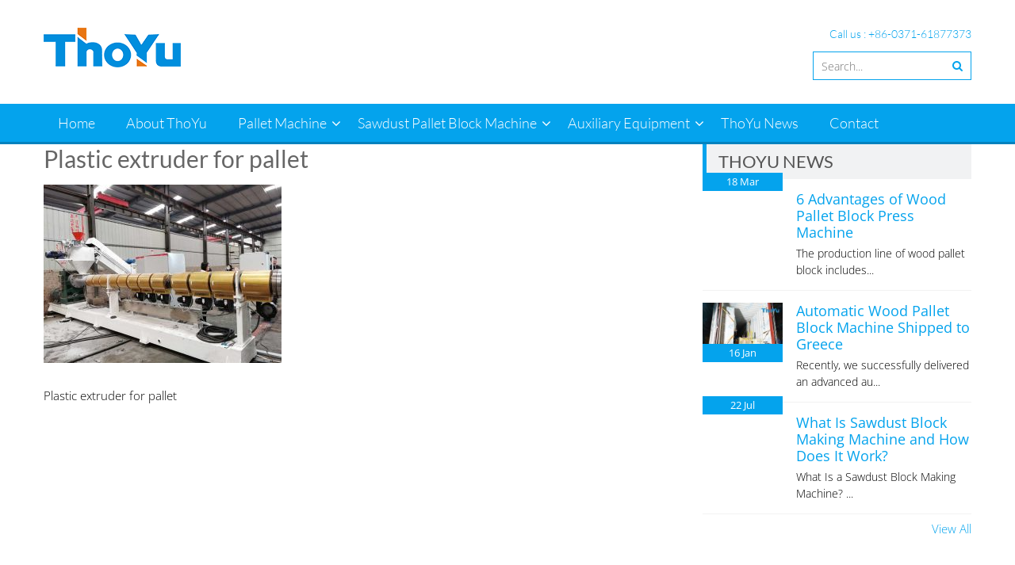

--- FILE ---
content_type: text/css; charset=utf-8
request_url: https://www.palletblockmachine.com/wp-content/cache/background-css/www.palletblockmachine.com/wp-content/cache/min/1/wp-content/themes/accesspress-lite/css/jquery.bxslider.css?ver=1761557179&wpr_t=1761650985
body_size: 458
content:
.bx-wrapper *{direction:ltr}.bx-wrapper{position:relative;margin:0 auto;padding:0;*zoom:1}.bx-wrapper img{max-width:100%;display:block}.bx-wrapper .bx-viewport{-webkit-transform:translatez(0);-moz-transform:translatez(0);-ms-transform:translatez(0);-o-transform:translatez(0);transform:translatez(0)}.bx-wrapper .bx-pager,.bx-wrapper .bx-controls-auto{position:absolute;bottom:0;width:100%;z-index:999}.bx-wrapper .bx-loading{min-height:50px;background:var(--wpr-bg-106ee67e-03ef-48e7-be2e-d02dc0eb73ec) center center no-repeat;height:100%;width:100%;position:absolute;top:0;left:0;z-index:2000}.bx-wrapper .bx-pager{text-align:center;font-size:.85em;font-family:Arial;font-weight:700;color:#666;bottom:-45px}.testimonial-slider-wrap .bx-wrapper .bx-pager{width:auto;right:-15px}#slider-banner .bx-wrapper .bx-pager{bottom:10px}.bx-wrapper .bx-pager .bx-pager-item,.bx-wrapper .bx-controls-auto .bx-controls-auto-item{display:inline-block;*zoom:1;*display:inline}.bx-wrapper .bx-pager.bx-default-pager a{text-indent:-9999px;display:block;background:#07A2DD;height:10px;width:10px;margin:0 5px;outline:0;transition:all 0.3s ease-in-out;-moz-transition:all 0.3s ease-in-out;-webkit-transition:all 0.3s ease-in-out}.testimonial-slider-wrap .bx-wrapper .bx-pager.bx-default-pager a:hover,.testimonial-slider-wrap .bx-wrapper .bx-pager.bx-default-pager a.active{background:#FFF}#slider-banner .bx-wrapper .bx-pager.bx-default-pager a{width:18px;height:18px;border-radius:15px;box-shadow:0 0 0 2px #07A2DD inset;position:relative;background:none;overflow:hidden}#slider-banner .bx-wrapper .bx-pager.bx-default-pager a:after{background:#07A2DD;bottom:0;content:"";height:0;left:0;position:absolute;transition:height 0.5s ease 0s;width:100%}#slider-banner .bx-wrapper .bx-pager.bx-default-pager a:hover,#slider-banner .bx-wrapper .bx-pager.bx-default-pager a.active{background:none}#slider-banner .bx-wrapper .bx-pager.bx-default-pager a.active:after,#slider-banner .bx-wrapper .bx-pager.bx-default-pager a:hover:after{height:100%}.bx-wrapper .bx-prev{left:-100px;background:var(--wpr-bg-e0e0e6f1-c930-4153-835c-96fdae771e04) no-repeat 0 0}.bx-wrapper .bx-next{right:-100px;background:var(--wpr-bg-7d5635f1-b968-4b09-9776-f514e690273c) no-repeat right 0}.bx-wrapper:hover .bx-prev{left:10px}.bx-wrapper:hover .bx-next{right:10px}.bx-wrapper .bx-prev:hover{background-position:-56px 0}.bx-wrapper .bx-next:hover{background-position:-155px 0}.bx-wrapper .bx-controls-direction a{position:absolute;top:50%;margin-top:-28px;outline:0;width:56px;height:81px;text-indent:-9999px;z-index:9999;transition:all 0.2s ease;-moz-transition:all 0.2s ease;-webkit-transition:all 0.2s ease}.bx-wrapper .bx-controls-direction a.disabled{display:none}.slides img{margin:0 auto}.slider-caption{background:var(--wpr-bg-769a3de4-7783-4e44-a93e-b070ee0a0765);position:absolute;top:50%;left:0;width:100%;color:#FFF;text-transform:uppercase;padding:40px 0;text-align:center}.slider-caption .caption-title{font-size:58px;line-height:50px;width:80%;font-weight:700;margin:0 auto;font-family:'Lato',sans-serif;font-weight:700;margin-bottom:15px;color:#FFF}.slider-caption .caption-description{font-size:32px;line-height:38px;width:80%;margin:0 auto;font-family:'Lato',sans-serif;font-weight:300;color:#FFF}

--- FILE ---
content_type: text/css; charset=utf-8
request_url: https://www.palletblockmachine.com/wp-content/cache/background-css/www.palletblockmachine.com/wp-content/cache/min/1/wp-content/themes/accesspress-lite/style.css?ver=1761557179&wpr_t=1761650985
body_size: 6565
content:
html,body,div,span,applet,object,iframe,h1,h2,h3,h4,h5,h6,p,blockquote,pre,a,abbr,acronym,address,big,cite,code,del,dfn,em,font,ins,kbd,q,s,samp,small,strike,strong,sub,sup,tt,var,dl,dt,dd,ol,ul,li,fieldset,form,label,legend,table,caption,tbody,tfoot,thead,tr,th,td{border:0;font-family:inherit;font-size:100%;font-style:inherit;font-weight:inherit;margin:0;padding:0;vertical-align:baseline}html{font-size:62.5%;overflow-y:scroll;-webkit-text-size-adjust:100%;-ms-text-size-adjust:100%;overflow-x:hidden}*,*:before,*:after{-webkit-box-sizing:border-box;-moz-box-sizing:border-box;box-sizing:border-box}body{background:#fff}article,aside,details,figcaption,figure,footer,header,main,nav,section{display:block}ol,ul{list-style:none}table{border-collapse:separate;border-spacing:0}caption,th,td{font-weight:400;text-align:left}blockquote:before,blockquote:after,q:before,q:after{content:""}blockquote,q{quotes:"" ""}a:hover,a:active{outline:0}a img{border:0}body,button,input,select,textarea{color:#444;font-family:'Open Sans',sans-serif;font-size:15px;line-height:1.8;font-weight:300}h1,h2,h3,h4,h5,h6{clear:both;font-weight:400;font-family:'Lato',sans-serif;line-height:1.3;margin-bottom:15px;color:#555;font-weight:400}p{margin-bottom:20px}b,strong{font-weight:700}dfn,cite,em,i{font-style:italic}blockquote{margin:0 15px;font-size:20px;font-style:italic;font-family:'Lato',sans-serif;font-weight:300}address{margin:0 0 15px}pre{background:#eee;font-family:"Courier 10 Pitch",Courier,monospace;font-size:15px;font-size:1.5rem;line-height:1.6;margin-bottom:1.6em;max-width:100%;overflow:auto;padding:1.6em}code,kbd,tt,var{font:15px Monaco,Consolas,"Andale Mono","DejaVu Sans Mono",monospace}abbr,acronym{border-bottom:1px dotted #666;cursor:help}mark,ins{background:#fff9c0;text-decoration:none}sup,sub{font-size:75%;height:0;line-height:0;position:relative;vertical-align:baseline}sup{bottom:1ex}sub{top:.5ex}small{font-size:75%}big{font-size:125%}h1{font-size:30px}h2{font-size:26px}h3{font-size:22px}h4{font-size:20px}h5{font-size:18px}h6{font-size:16px}hr{background-color:#ccc;border:0;height:1px;margin-bottom:15px}ul,ol{margin:0 0 15px 20px}ul{list-style:circle}ol{list-style:decimal}li>ul,li>ol{margin-bottom:0;margin-left:15px}dt{font-weight:700}dd{margin:0 15px 15px}img{height:auto;max-width:100%}figure{margin:0}table{margin:0 0 15px;width:100%;border-collapse:collapse}th{font-weight:700;border:1px solid #CCC;padding:5px 10px}td{border:1px solid #CCC;padding:5px 10px}button,input,select,textarea{font-size:100%;margin:0;vertical-align:middle}.navigation .nav-links a,.bttn,button,input[type="button"],input[type="reset"],input[type="submit"]{background:#353f47;color:#FFF;cursor:pointer;font-size:14px;line-height:1;text-transform:uppercase;border:none;padding:10px 20px;font-weight:400;border-bottom:3px solid #111;display:inline-block;position:relative}.bttn:after{content:"";background:#00ABFF;height:3px;width:0%;transition:all 0.3s ease-in-out;-moz-transition:all 0.3s ease;-webkit-transition:all 0.3s ease;position:absolute;left:0;bottom:-3px}.bttn:hover:after{width:100%}.bttn:hover{color:#FFF}.navigation .nav-links a:hover,.bttn:hover,button:hover,input[type="button"]:hover,input[type="reset"]:hover,input[type="submit"]:hover{color:#FFF}input[type="checkbox"],input[type="radio"]{padding:0}input[type="search"]{-webkit-appearance:textfield;-webkit-box-sizing:content-box;-moz-box-sizing:content-box;box-sizing:content-box}input[type="search"]::-webkit-search-decoration{-webkit-appearance:none}button::-moz-focus-inner,input::-moz-focus-inner{border:0;padding:0}input[type="text"],input[type="email"],input[type="url"],input[type="password"],input[type="search"],select{color:#666;border:1px solid #ccc;border-radius:3px;height:36px}input[type="text"]:focus,input[type="email"]:focus,input[type="url"]:focus,input[type="password"]:focus,input[type="search"]:focus,textarea:focus{border:1px solid #AAA}.searchform input[type="text"]:focus{border:none}input[type="text"],input[type="email"],input[type="url"],input[type="password"],input[type="search"],select{padding:3px 6px}textarea{overflow:auto;padding-left:3px;vertical-align:top;color:#666;border:1px solid #ccc;border-radius:3px;height:160px;max-width:100%}a{color:#01aefd;text-decoration:none;transition:all 0.3s ease-in-out;-webkit-transition:all 0.3s ease-in-out;-moz-transition:all 0.3s ease-in-out}.screen-reader-text{clip:rect(1px,1px,1px,1px);position:absolute!important;height:1px;width:1px;overflow:hidden}.screen-reader-text:hover,.screen-reader-text:active,.screen-reader-text:focus{background-color:#f1f1f1;border-radius:3px;box-shadow:0 0 2px 2px rgba(0,0,0,.6);clip:auto!important;color:#21759b;display:block;font-size:14px;font-weight:700;height:auto;left:5px;line-height:normal;padding:15px 23px 14px;text-decoration:none;top:5px;width:auto;z-index:100000}.alignleft{display:inline;float:left;margin-right:15px}.alignright{display:inline;float:right;margin-left:15px}.aligncenter{clear:both;display:block;margin:0 auto}.clearfix:before,.clearfix:after,.row:before,.row:after,.entry-content:before,.entry-content:after,.comment-content:before,.comment-content:after,.site-header:before,.site-header:after,.site-content:before,.site-content:after,.site-footer:before,.site-footer:after,.ak-container:after,.ak-container:before{content:'';display:table}.clearfix:after,.row:after,.entry-content:after,.comment-content:after,.site-header:after,.site-content:after,.site-footer:after,.ak-container:after{clear:both}.clear{clear:both}.widget{margin:0 0 25px}.widget select{max-width:100%}.widget_search .search-submit{display:none}h1.entry-title{color:#666}h1.entry-title a{color:#666}.hentry{margin:0 0 15px}.byline,.updated{display:none}.single .byline,.group-blog .byline,.posted-on{display:inline;font-family:'Lato',sans-serif;font-size:14px;font-style:italic;font-weight:300}.page-content,.entry-content,.entry-summary{margin:15px 0 0}.page-links{clear:both;margin:0 0 15px}.edit-link .post-edit-link{background:#293037;padding:4px 10px;color:#FFF!important;line-height:1;border-radius:3px;font-size:13px}.edit-link .post-edit-link:before{content:"\f044";font-family:FontAwesome;margin-right:5px}#blog-post article.hentry,.search article.hentry,.archive article.hentry,.tag article.hentry,.category article.hentry,#ak-blog-post article.hentry{margin-bottom:30px;padding-bottom:30px;border-bottom:3px solid #F1F2F3}article.hentry .edit-link{display:block;margin-top:20px}article.hentry h1.entry-title{margin-bottom:5px;line-height:1.2}article.hentry .entry-footer>span{margin-right:15px;font-size:13px}.page-header{border-left:5px solid #666;padding-left:15px;margin-bottom:25px}.posted-on:before{content:"\f073";font-family:FontAwesome;font-style:normal;margin-right:5px}.cat-links:before{content:"\f07c";font-family:FontAwesome;font-style:normal;margin-right:5px}.comments-link:before{content:"\f075";font-family:FontAwesome;font-style:normal;margin-right:5px}.tags-links:before{content:"\f02c";font-family:FontAwesome;font-style:normal;margin-right:5px}.entry-footer a{color:#999}.entry-footer a:hover{color:#01AEFD}.nav-links .meta-nav{display:none}.nav-links .nav-previous a:before{content:"\f0d9";font-family:FontAwesome;font-style:normal;margin-right:5px}.nav-links .nav-next a:after{content:"\f0da";font-family:FontAwesome;font-style:normal;margin-left:5px}.blog .format-aside .entry-title,.archive .format-aside .entry-title{display:none}.comment-content a{word-wrap:break-word}#comments h2.comments-title{font-family:'Lato',sans-serif;font-style:italic;margin:15px 0;font-weight:300}#comments h3{margin:0 0 10px;line-height:1}#commentform label{width:120px;display:inline-block}textarea#comment{width:60%;height:150px}.comments-area ol{margin:0;padding:0;list-style:none}.comments-area .comment-list{background:#F2F3F4;padding:20px}.comments-area ol.children{margin:15px 0 0 15px;padding-top:15px;border-top:2px solid #FFF}.comment-list li{padding-bottom:20px;margin-bottom:20px;border-bottom:6px solid #FFF}.comment-list li:last-child{padding-bottom:0;margin-bottom:0;border-bottom:none}.comment-author img{vertical-align:text-top;margin-right:15px}.comment-author{float:left}.comment-author .fn{font-style:normal;font-size:16px;text-transform:capitalize;font-weight:700}.comment-author .fn .url{color:#333}.comment-author .fn .url:hover{border-bottom:1px dotted #333}.comment-author .says{display:none}.commentmetadata{float:right;font-family:'Lato',sans-serif;font-weight:400;font-size:12px;font-style:italic;font-weight:300}.commentmetadata a{color:#666}.commentmetadata .comment-edit-link{color:#01AEFD}.commentmetadata+.clear{margin-bottom:20px}.reply .comment-reply-link{background:none repeat scroll 0 0 #293037;border-radius:3px;color:#FFF;font-size:13px;line-height:1;padding:2px 10px}#respond{background:#f1f2f3;padding:20px;margin-top:10px}#commentform .form-submit{margin-bottom:0}.comment-awaiting-moderation{background:#111;position:absolute;left:50%;top:-20px;color:#FFF;font-size:13px;width:250px;margin-left:-125px}.comment-awaiting-moderation+br{display:none}#cancel-comment-reply-link{font-style:italic;color:#333}#cancel-comment-reply-link:before{font-family:FontAwesome;content:"\f057";margin:0 5px 0 20px;font-style:normal;color:#333}.logged-in-as a{color:#333}.infinite-scroll .paging-navigation,.infinite-scroll.neverending .site-footer{display:none}.infinity-end.neverending .site-footer{display:block}.page-content img.wp-smiley,.entry-content img.wp-smiley,.comment-content img.wp-smiley{border:none;margin-bottom:0;margin-top:0;padding:0}.wp-caption{border:1px solid #ccc;margin-bottom:15px;max-width:100%}.wp-caption img[class*="wp-image-"]{display:block;margin:1.2% auto 0;max-width:98%}.wp-caption-text{text-align:center}.wp-caption .wp-caption-text{margin:10px 0}.site-main .gallery{margin-bottom:1.5em}.site-main .gallery a img{border:none;height:auto;max-width:90%}.site-main .gallery dd,.site-main .gallery figcaption{margin:0}embed,iframe,object{max-width:100%}.gallery{margin-bottom:1.5em}.gallery-item{display:inline-block;text-align:center;vertical-align:top;width:100%}.gallery-columns-2 .gallery-item{max-width:50%}.gallery-columns-3 .gallery-item{max-width:33.33%}.gallery-columns-4 .gallery-item{max-width:25%}.gallery-columns-5 .gallery-item{max-width:20%}.gallery-columns-6 .gallery-item{max-width:16.66%}.gallery-columns-7 .gallery-item{max-width:14.28%}.gallery-columns-8 .gallery-item{max-width:12.5%}.gallery-columns-9 .gallery-item{max-width:11.11%}.gallery-caption{display:block}#masthead #top-header{padding:20px 0;background:var(--wpr-bg-e1703740-d922-4c69-a80d-633236b6686e) repeat-x scroll left bottom #FFF}body.boxed-layout{background:#F2F3F4}.boxed-layout #page{margin:0 auto;background:#FFF;width:1200px;box-shadow:0 0 12px #999}.boxed-layout .ak-container{width:1200px;padding-left:40px;padding-right:40px}.ak-container{width:1170px;margin:0 auto}#masthead .site-branding{float:left;padding:15px 0}#masthead .site-branding h1{text-transform:uppercase;color:#00ABFF;margin:0;font-weight:500}#masthead .site-branding .tagline{color:#999;line-height:1.2}#masthead .site-branding img{height:auto!important;width:auto!important;display:block}#masthead .right-header{float:right;padding:10px 0}#masthead .right-header .clear:first-child{margin-top:25px}.header-text{font-family:'Lato',sans-serif;color:#01AEFD;font-size:14px;text-align:right;margin-bottom:10px}.header-text p{margin-bottom:0}.socials{float:left;margin-left:20px}.socials a{height:36px;width:36px;margin-left:1px;color:#01aefd;border:1px solid #01aefd;text-align:center;line-height:38px;display:inline-block;font-size:18px;transition:all 0.3s ease-in-out;-moz-transition:all 0.3s ease-in-out;-webkit-transition:all 0.3s ease-in-out}.socials a:hover{color:#FFF;background:#01aefd}.ak-search{float:right}.searchform{height:36px;width:200px;border:1px solid #01aefd;margin-left:20px}.searchform .s{border:none;background:none;height:34px;float:left;padding:5px 10px;width:160px;vertical-align:middle;font-size:14px}.searchform .searchsubmit{border:none;height:34px;width:34px;padding:0;box-shadow:none;float:right;background:none;color:#01AEFD;font-size:14px}.main-navigation{clear:both;display:block;font-weight:300;font-family:'Lato',sans-serif;position:relative;border-bottom:3px solid #04A3ED;background:#00ABFF}.main-navigation ul{list-style:none;margin:0;padding:0}.main-navigation li{display:inline-block;position:relative;line-height:48px;font-size:18px;color:#ababab;white-space:nowrap}.main-navigation.menu-right{text-align:right}.main-navigation.menu-center{text-align:center}.main-navigation.menu-right li{margin-right:0}.main-navigation a{display:block;text-decoration:none;color:#FFF;padding:0 18px}.main-navigation ul ul{box-shadow:0 3px 3px rgba(0,0,0,.2);display:none;left:0;position:absolute;z-index:99999;background:#FFF;top:100%;border-bottom:3px solid #04A3ED;border-top:3px solid #04A3ED;transition:all 0.3s ease-in-out;-moz-transition:all 0.3s ease-in-out;-webkit-transition:all 0.3s ease-in-out}.main-navigation ul li.more-menu-item>ul{right:0;left:auto}.main-navigation ul ul ul{left:100%;top:0;border-top:none}.main-navigation ul ul a{min-width:150px;padding:0}.main-navigation ul ul li{font-size:16px;line-height:18px;border-bottom:1px solid #DDD;margin:0!important;padding:10px 15px;display:block;text-align:left;text-transform:none}.main-navigation ul ul li:last-child{border-bottom:none}.main-navigation li:hover>a{background:#04A3ED}.main-navigation ul ul li:hover>a,.main-navigation ul ul li.current-menu-item>a{color:#01AEFD}.main-navigation ul ul a{color:#666;background:none!important}.main-navigation ul li:hover>ul{display:block}.main-navigation .current-menu-parent>a,.main-navigation .current-menu-item>a,.main-navigation .current_page_item>a,.main-navigation .current_page_parent>a{background:#04A3ED}.menu-toggle{cursor:pointer;display:none}.hide{display:none}.site-main .comment-navigation,.site-main .paging-navigation,.site-main .post-navigation{margin:0 0 15px;overflow:hidden}.site-main .post-navigation{margin-top:40px}.comment-navigation .nav-previous,.paging-navigation .nav-previous,.post-navigation .nav-previous{float:left;width:50%}.comment-navigation .nav-next,.paging-navigation .nav-next,.post-navigation .nav-next{float:right;text-align:right;width:50%}#slider-banner{overflow:hidden;background:#111}#top-section{margin-top:30px;margin-bottom:40px;padding-bottom:40px;border-bottom:1px solid #f2f2f2}#top-section h2{text-transform:uppercase;margin-bottom:25px;font-size:30px}#top-section h2 a{color:#666}#top-section .welcome-text-image{float:left;max-width:222px}#top-section #welcome-text.full-width .welcome-text-image{width:24%;max-width:none}#top-section .welcome-text-image img{width:100%}#top-section .welcome-detail{float:right;width:375px;text-align:justify}#top-section #welcome-text.full-width .welcome-detail{width:74%}#top-section .welcome-detail.welcome-detail-full-width{width:100%!important;float:none}#welcome-text{width:625px;float:left}#welcome-text.full-width{width:100%;float:none}#latest-events{width:495px;float:right}.event-list{border-bottom:1px solid #f2f2f2;padding-bottom:15px;margin-bottom:15px}.event-list:last-child{margin-bottom:0;border-bottom:none;padding-bottom:0}.event-list .event-thumbnail{float:left;width:136px;position:relative}.event-list .event-thumbnail img{display:block}.event-thumbnail .event-date{position:absolute;left:0;top:0;background:#07A2DD;color:#FFF;width:60px;text-align:center;padding:10px 0;line-height:1;font-weight:600}.event-date .event-date-day{display:block;margin-bottom:3px;font-weight:400;font-size:13px}.event-date .event-date-month{display:block;font-weight:400;font-size:13px}.sidebar .event-date .event-date-day,.sidebar .event-date .event-date-month{display:inline}.event-list .event-detail{float:right;width:340px}.event-detail h4{line-height:1.2;font-family:'Open Sans',sans-serif;margin-bottom:5px}.event-detail h4 a{color:#666}.event-detail h4 a:hover{color:#01aefd}.sidebar #latest-events{width:auto;float:none;margin-bottom:25px}.sidebar .event-list .event-thumbnail{width:30%}.sidebar .event-list .event-detail{width:65%}.sidebar .event-detail h4{font-size:18px;margin-bottom:5px}.sidebar .event-list .event-detail{font-size:14px;line-height:1.5}.sidebar .event-thumbnail .event-date{width:100%;font-size:13px;padding:5px 0;top:auto;bottom:0}.sidebar .all-events{float:right;margin-top:-10px}#mid-section{margin-bottom:50px}.featured-post{float:left;width:350px;margin-right:60px}.featured-post:last-child{margin-right:0}.featured-post .featured-image{overflow:hidden;position:relative;margin-bottom:20px;text-align:center}.featured-post .featured-image img{display:block;margin:0 auto}.featured-post h4{text-transform:uppercase;line-height:1.2;margin-bottom:10px}.featured-post h4.has-icon .fa{font-size:32px;margin-right:8px;float:left}.featured-post h4 a{color:#666}.featured-post p{margin-bottom:15px}.featured-post.big-icon{text-align:center}.featured-post.big-icon h4.has-icon .fa{float:none;margin:0 auto 20px;font-size:80px;color:#0097D6;border:4px solid #0097D6;border-radius:100%;text-align:center;line-height:160px;display:inline-block;height:160px;width:160px;transition:all 0.5s ease-in-out;-moz-transition:all 0.5s ease-in-out;-webkit-transition:all 0.5s ease-in-out;transform:rotateY(0deg);-ms-transform:rotateY(0deg);-webkit-transform:rotateY(0deg)}.featured-post.big-icon h4.has-icon:hover .fa{transform:rotateY(180deg);-ms-transform:rotateY(180deg);-webkit-transform:rotateY(180deg)}.featured-post.big-icon h4.has-icon span{display:block}.featured-post .featured-overlay{background:#0097d6;height:100%;opacity:0;filter:alpha(opacity=0);position:absolute;width:100%;transition:all 0.5s ease-in-out;-moz-transition:all 0.5s ease-in-out;-webkit-transition:all 0.5s ease-in-out;transform:rotateY(0deg) scale(.3);-ms-transform:rotateY(0deg) scale(.3);-webkit-transform:rotateY(0deg) scale(.3)}.featured-post .overlay-plus{color:#FFF;font-size:40px;left:50%;line-height:40px;margin:-20px 0 0 -20px;opacity:1;position:absolute;top:50%}.featured-image:hover .featured-overlay{opacity:.8;filter:alpha(opacity=80);transform:rotateY(180deg) scale(1);-ms-transform:rotateY(180deg) scale(1);-webkit-transform:rotateY(180deg) scale(1)}#bottom-section{background:#0097d6;color:#FFF;padding:40px 0}#bottom-section a{color:#FFF}#bottom-section h3,#bottom-section h3.widget-title{text-transform:uppercase;line-height:1;margin-bottom:25px;color:#FFF;font-size:26px}#bottom-section .testimonial-slider-wrap,#bottom-section .thumbnail-gallery,#bottom-section .text-box{width:360px;margin-right:45px;float:left}#bottom-section .testimonial-slider-wrap{margin-right:0}#bottom-section .thumbnail-gallery #gallery-1 .gallery-item{display:inline-block;margin:0 2% 2% 0;padding:4px;background:rgba(0,0,0,.1);width:31%;float:none}#bottom-section .thumbnail-gallery .gallery-item a{display:block;overflow:hidden}#bottom-section .thumbnail-gallery .gallery-item:hover{background:rgba(0,0,0,.2)}#bottom-section .thumbnail-gallery .gallery-item img{display:block;transition:all 0.5s ease-in-out;-moz-transition:all 0.5s ease-in-out;-webkit-transition:all 0.5s ease-in-out;border:none;margin:0 auto}#bottom-section .thumbnail-gallery .gallery-item:hover img{transform:scale(1.1);-ms-transform:scale(1.1);-webkit-transform:scale(1.1)}#bottom-section .thumbnail-gallery br{display:none}#bottom-section .text-box ul{list-style:none;margin:0}#bottom-section .text-box ul li{padding-left:25px;position:relative;margin-bottom:5px;line-height:1.4}#bottom-section .text-box ul li:before{content:"\f00c";font-family:FontAwesome;margin-right:10px;position:absolute;left:0;top:2px}#bottom-section .testimonial-slider-wrap{overflow:hidden}.testimonial-wrap{background:#00b4ff;padding:10px;position:relative}.testimonial-wrap:after{content:"";border-width:10px;border-style:solid;border-color:#00b4ff transparent transparent;position:absolute;left:50px;bottom:-20px}.testimonial-thumbnail{width:100px;float:left}.testimonial-excerpt{width:225px;float:right;line-height:20px;font-size:14px}.testimoinal-client-name{position:absolute;top:100%;left:10px;font-weight:600;margin-top:20px;max-width:200px;line-height:1.2}.testimonial-wrap .bx-viewport{overflow:visible!important}.testimonial-slider-wrap .all-testimonial{float:right;margin-top:60px;font-family:'Lato',sans-serif;font-weight:400;color:#FFF;font-weight:700}.testimonial-sidebar .testimonial-wrap{background:none;padding:0}.testimonial-sidebar .testimonial-wrap:after{display:none}.testimonial-sidebar .testimonial-list{position:relative;margin-bottom:50px;background:#F2F3F4;padding:10px;border-radius:3px}.testimonial-sidebar .testimonial-list:after{border-color:#F1F2F3 transparent transparent;border-style:solid;border-width:10px;bottom:-20px;content:"";right:50px;position:absolute}.testimonial-sidebar .testimoinal-client-name{right:50px;left:auto;top:100%;font-family:'Lato',sans-serif;font-size:16px;font-style:italic;font-weight:300;margin-top:10px;line-height:1.2}.testimonial-sidebar .testimonial-thumbnail{width:30%}.testimonial-sidebar .testimonial-excerpt{width:65%}.testimonial-sidebar .all-testimonial{float:right}#colophon{background:#353f47}.site-footer a{color:#CCC}.site-footer a:hover{color:#F9F9F9}#top-footer{font-size:14px;background:#353f47;padding:40px 0;color:#CCC}#top-footer ul{margin:0;padding:0;list-style:none}#top-footer ul li{border-bottom:1px solid #454d54;padding:10px 0;line-height:1.3}#top-footer ul li:last-child{border-bottom:none}#top-footer .sub-menu{display:none}#top-footer .footer{width:25%;float:left}#top-footer h3.widget-title{font-size:24px;color:#F2F3F4;text-transform:uppercase;margin-bottom:20px;line-height:28px}#top-footer .footer .widget{padding-right:45px;margin:0 0 10px}#top-footer .footer.footer4 .widget{padding-right:0}#top-footer .ak-google-map{margin:30px 0 10px}#top-footer .ak-google-map iframe{width:100%!important;height:160px!important}#top-footer .ak-contact-address{font-weight:400;line-height:1.3;margin-bottom:20px}#top-footer .footer .socials{margin:0;float:none;text-align:center}#top-footer .footer .socials a{border:1px solid #CCC}#top-footer .footer .socials a:hover{border:1px solid #01AEFD}#bottom-footer{background:#293037;padding:15px 0;font-family:'Lato',sans-serif;color:#CCC;font-weight:300}#bottom-footer .site-info{float:right;font-size:14px;margin:0;color:#CCC;line-height:1.8}#bottom-footer .copyright{float:left}.widget_recent_entries .post-date{font-style:italic;color:#adadad;display:block;font-size:13px;line-height:1;margin-top:5px}.widget_recent_comments .url{color:#adadad}.sidebar .widget_recent_comments .url{color:#333}.sidebar .widget_recent_comments .url:hover{color:#01AEFD}.widget_calendar caption{text-align:center;margin-bottom:10px}#wp-calendar th,#wp-calendar td{text-align:center;border:none}#wp-calendar tfoot td#prev{text-align:left}#wp-calendar tfoot td#next{text-align:right}#wp-calendar tbody td a{color:#adadad}#content{padding:40px 0}#primary{width:68%;float:left}#primary-wrap{float:left;width:78%}.no-sidebar #primary{width:100%;float:none}.both-sidebar #primary{width:72%;float:right}.left-sidebar #primary{float:right}.both-sidebar .sidebar{width:20%}.both-sidebar #primary-wrap .sidebar{width:25.5%}.sidebar{width:29%}.sidebar.right-sidebar{float:right}.sidebar.left-sidebar{float:left}#ak-blog-post{padding-top:30px;padding-bottom:30px}.sidebar ul{list-style:none;margin:0;padding:0}.sidebar ul li{border-bottom:1px solid #F2F2F2;padding:5px 0;line-height:20px}.sidebar ul li:last-child{border-bottom:none}.sidebar ul li a{color:#666}.sidebar ul li a:hover{color:#01AEFD}.sidebar h3.widget-title{background:#F1F2F3;border-left:5px solid #01AEFD;font-size:22px;text-transform:uppercase;padding:10px 15px;line-height:24px}.sidebar .searchform{width:100%;margin:0}.sidebar .searchform .s{width:calc(100% - 38px)}.cat-event-list{margin-bottom:30px;padding-bottom:30px;border-bottom:3px solid #F1F2F3}.cat-event-list:last-child{border-bottom:none;margin-bottom:0}.cat-event-list .cat-event-image{float:left;width:30%}.cat-event-list .cat-event-excerpt{float:right;width:68%;margin-bottom:10px}.cat-event-list .cat-event-excerpt.full-width{width:auto;float:none}.cat-event-list .cat-event-more{float:right;color:#FFF;clear:both}.event-date-archive{font-size:13px;font-style:italic;color:#FFF;background:#00ABFF;padding:5px 10px;display:inline-block;line-height:1;border-radius:2px;margin-bottom:10px}.event-date-archive a{color:#FFF}.cat-testimonial-list{margin-bottom:40px}.cat-testimonial-list:nth-child(odd) .entry-header{float:right}.cat-testimonial-list .entry-header{float:left;width:25%;background:#F2F3F4;padding:5px}.cat-testimonial-list .cat-testimonial-image img{display:block}.cat-testimonial-list .entry-header h1.entry-title{font-size:20px;text-align:center;font-family:'Lato',sans-serif;margin:0;padding:10px 5px;line-height:1.2;font-size:18px;font-weight:300}.cat-testimonial-list .cat-testimonial-excerpt{float:right;width:70%;background:#F2F3F4;padding:2%;border-radius:12px;margin-top:0;position:relative}.cat-testimonial-list:nth-child(odd) .cat-testimonial-excerpt{float:left}.cat-testimonial-list .cat-testimonial-excerpt:before{content:"";border-width:20px;border-color:transparent #F2F3F4 transparent transparent;left:-40px;top:20px;border-style:solid;position:absolute}.cat-testimonial-list:nth-child(odd) .cat-testimonial-excerpt:before{left:auto;right:-40px;border-color:transparent transparent transparent #F2F3F4}.entry-thumbnail{margin:8px 15px 10px 0;float:left}.short-content{margin-bottom:20px}.short-content+.bttn{float:right;margin-bottom:15px}.cat-portfolio-list{float:left;width:49%;margin-bottom:2%;margin-right:2%;background:#F2F3F4;box-shadow:0 1px 3px rgba(0,0,0,.2)}.cat-portfolio-list:nth-child(odd){margin-right:0}.cat-portfolio-list{display:block;position:relative;overflow:hidden}.cat-portfolio-image img{display:block;width:100%;transition:all 0.5s linear;-moz-transition:all 0.5s linear;-webkit-transition:all 0.5s linear}.portofolio-layout{width:100%;height:100%;position:absolute;left:0;top:0;transition:all 0.5s ease-in-out;-moz-transition:all 0.5s ease-in-out;-webkit-transition:all 0.5s ease-in-out}.portofolio-layout .entry-title{font-family:'Lato',sans-serif;font-weight:300;position:absolute;left:0;top:60px;width:100%;font-size:26px;color:#FFF;margin:0;padding:10px;line-height:1;text-align:center;background:#00ABFF;padding:10px;opacity:0;text-transform:uppercase;overflow:hidden;white-space:nowrap;text-overflow:ellipsis;transition:all 0.3s ease-in-out;-moz-transition:all 0.3s ease-in-out;-webkit-transition:all 0.3s ease-in-out;transform:translateY(-100px);-ms-transform:translateY(-100px);-webkit-transform:translateY(-100px)}.portofolio-layout .cat-portfolio-excerpt{font-family:'Lato',sans-serif;font-weight:300;position:absolute;left:0;top:130px;width:100%;padding:0 40px;color:#FFF;text-align:center;font-size:16px;font-style:italic;opacity:0;line-height:1.2;transition:all 0.3s ease-in-out;-moz-transition:all 0.3s ease-in-out;-webkit-transition:all 0.3s ease-in-out;transform:translateY(100px);-ms-transform:translateY(100px);-webkit-transform:translateY(100px)}.cat-portfolio-list:hover .portofolio-layout{background:rgba(0,151,214,.6)}.cat-portfolio-list:hover .portofolio-layout .entry-title{opacity:1;transform:translateY(0);-ms-transform:translateY(0);-webkit-transform:translateY(0)}.cat-portfolio-list:hover .portofolio-layout .cat-portfolio-excerpt{opacity:1;transform:translateY(0);-ms-transform:translateY(0);-webkit-transform:translateY(0)}.cat-portfolio-list:hover .cat-portfolio-image img{transform:scale(1.2);-ms-transform:scale(1.2);-webkit-transform:scale(1.2)}.error-404{text-align:center;min-height:400px}.error-404 .page-header{border-left:0}.number404{font-size:50px;background:#353F47;color:#FFF;height:150px;width:150px;border-radius:150px;line-height:150px;text-align:center;color:#FFF;position:relative;display:inline-block;box-shadow:2px 2px 3px rgba(0,0,0,.3);text-shadow:1px 1px 1px #999;-webkit-animation:rotate linear 4s infinite;animation:rotate linear 4s infinite;-webkit-perspective:500px;perspective:500px;margin-top:40px}.number404 span{font-size:14px;position:absolute;width:100%;text-align:center;bottom:30px;line-height:16px;left:0;backface-visibility:visible;-webkit-backface-visibility:visible;backface-visibility:visible}#top-footer .wpcf7-form p{margin-bottom:6px}#top-footer input[type="text"],#top-footer input[type="email"],#top-footer input[type="url"],#top-footer input[type="password"],#top-footer input[type="search"],#top-footer input[type="tel"]{border:1px solid #CCC;color:#666;height:32px;background:none;width:100%;color:#CCC;border-radius:0}#top-footer textarea{border:1px solid #CCC;color:#666;height:100px;background:none;width:100%;color:#CCC;border-radius:0}#top-footer input[type="submit"]{background:#EE5E3B;border-color:#293037}#call-to-action{background:#00ABFF;padding:40px 0;color:#FFF}#call-to-action h4{font-size:24px;margin-bottom:0;float:left;color:#FFF;font-weight:400;font-family:'Open Sans',sans-serif;max-width:85%}#call-to-action .action-btn{float:right;background:#353F47;border:2px solid #282F35;padding:10px 20px;color:#FFF;line-height:1;border-radius:4px}#call-to-action .action-btn:hover{background:#282F35}.rtl #masthead .site-branding{float:right}.rtl #masthead .right-header{float:left}.rtl .header-text{text-align:left}.rtl .socials{margin-left:0}.rtl #call-to-action h4{float:right}.rtl #call-to-action .action-btn{float:left}.rtl .featured-post h2.has-icon .fa{float:right;margin-left:8px;margin-right:0}.rtl #bottom-section .text-box ul li{padding-left:0;padding-right:25px}.rtl #bottom-section .text-box ul li:before{left:auto;right:0;margin-right:0;margin-left:10px}.rtl .page-header{border-left:0;border-right:5px solid #666;padding-left:0;padding-right:15px}.rtl .sidebar h3.widget-title{border-left:0;border-right:5px solid #01AEFD}.rtl .main-navigation ul ul li{text-align:right}.rtl .event-list .event-thumbnail{float:right}.rtl .event-list .event-detail{float:left}.rtl .testimonial-thumbnail{float:right}.rtl .testimonial-excerpt{float:left;text-align:right}.rtl .cat-event-list .cat-event-image{float:right}.rtl .cat-event-list .cat-event-excerpt{float:left}.rtl .entry-thumbnail{float:right;margin:8px 0 10px 15px}.rtl #welcome-text{float:right}.rtl #latest-events{float:left}.rtl .comment-navigation .nav-previous,.rtl .paging-navigation .nav-previous,.rtl .post-navigation .nav-previous{text-align:left}@-webkit-keyframes rotate{0%{transform:rotateY(0deg);-ms-transform:rotateY(0deg);-webkit-transform:rotateY(0deg)}100%{transform:rotateY(360deg);-ms-transform:rotateY(360deg);-webkit-transform:rotateY(360deg)}}@keyframes rotate{0%{transform:rotateY(0deg);-ms-transform:rotateY(0deg);-webkit-transform:rotateY(0deg)}100%{transform:rotateY(360deg);-ms-transform:rotateY(360deg);-webkit-transform:rotateY(360deg)}}.row{margin-bottom:25px}.span1,.span2,.span3,.span4,.span5,.span6{float:left}.col{margin-left:3%}.col:first-child{margin-left:0}.span1{width:14.1666666667%}.span2{width:31.3333333333%}.span3{width:48.5%}.span4{width:65.6666666667%}.span5{width:82.8333333333%}.span6{width:100%;margin-left:0}.entry-content ol{margin-bottom:6px}.entry-content li{margin-bottom:6px}.entry-content ol li{margin-bottom:6px}.entry-content ul li{margin-bottom:6px}.entry-content ul li ul,ol li ol{margin-top:6px}.entry-content ul li ul,.entry-content ol li ol{margin-bottom:6px}ul.wp-block-categories.wp-block-categories-list.aligncenter{text-align:center}ul.wp-block-categories li{list-style:none}ul.wp-block-archives.wp-block-archives-list li{list-style:none}ul.wp-block-archives.wp-block-archives-list{list-style:none;padding:0;margin:0}ul.wp-block-gallery.alignnone{margin-left:0;padding:0}.wp-block-gallery .blocks-gallery-item figure{position:relative}.wp-block-button.aligncenter{margin-bottom:15px}@media (min-width:750px){.alignfull{margin-left:calc(50% - 50vw);margin-right:calc(50% - 50vw);width:auto;max-width:1000%}.alignwide{margin-left:calc(25% - 25vw);margin-right:calc(25% - 25vw);width:auto;max-width:1000%}.left-sidebar .alignfull,.left-sidebar .alignwide,.both-sidebar .alignfull,.both-sidebar .alignwide,.right-sidebar .alignfull,.right-sidebar .alignwide{margin-left:0;margin-right:0}}.main-navigation span.menu-icon{position:absolute;top:0;right:0}.main-navigation span.menu-icon i{color:#fff}ul.sub-menu li .menu-icon i{color:#0382be}.main-navigation ul.sub-menu span.menu-icon{position:absolute;top:11px;right:8px}

--- FILE ---
content_type: text/css; charset=utf-8
request_url: https://www.palletblockmachine.com/wp-content/cache/min/1/wp-content/themes/accesspress-lite/css/keyboard.css?ver=1761557179
body_size: 134
content:
.bttn:focus:after{width:100%}.bttn:focus{color:#FFF}.navigation .nav-links a:focus,.bttn:focus,button:focus,input[type="button"]:focus,input[type="reset"]:focus,input[type="submit"]:focus{color:#FFF}.entry-footer a:focus{color:#01AEFD}.comment-author .fn .url:focus{border-bottom:1px dotted #333}.socials a:focus{color:#FFF;background:#01aefd}.main-navigation li:focus>a{background:#04A3ED}.main-navigation ul ul li:focus>a,.main-navigation ul ul li.current-menu-item>a{color:#01AEFD}.main-navigation ul li:focus-within>ul{display:block}.event-detail h4 a:focus{color:#01aefd}.featured-post.big-icon h4.has-icon:focus .fa{transform:rotateY(180deg);-ms-transform:rotateY(180deg);-webkit-transform:rotateY(180deg)}.featured-image:focus .featured-overlay{opacity:.8;filter:alpha(opacity=80);transform:rotateY(180deg) scale(1);-ms-transform:rotateY(180deg) scale(1);-webkit-transform:rotateY(180deg) scale(1)}#bottom-section .thumbnail-gallery .gallery-item:focus{background:rgba(0,0,0,.2)}#bottom-section .thumbnail-gallery .gallery-item:focus img{transform:scale(1.1);-ms-transform:scale(1.1);-webkit-transform:scale(1.1)}.site-footer a:focus{color:#F9F9F9}#top-footer .footer .socials a:focus{border:1px solid #01AEFD}.sidebar .widget_recent_comments .url:focus{color:#01AEFD}.sidebar ul li a:focus{color:#01AEFD}.cat-portfolio-list:focus .portofolio-layout{background:rgba(0,151,214,.6)}.cat-portfolio-list:focus .portofolio-layout .entry-title{opacity:1;transform:translateY(0);-ms-transform:translateY(0);-webkit-transform:translateY(0)}.cat-portfolio-list:focus .portofolio-layout .cat-portfolio-excerpt{opacity:1;transform:translateY(0);-ms-transform:translateY(0);-webkit-transform:translateY(0)}.cat-portfolio-list:focus .cat-portfolio-image img{transform:scale(1.2);-ms-transform:scale(1.2);-webkit-transform:scale(1.2)}#call-to-action .action-btn:focus{background:#282F35}

--- FILE ---
content_type: text/css; charset=utf-8
request_url: https://www.palletblockmachine.com/wp-content/cache/background-css/www.palletblockmachine.com/wp-content/cache/min/1/wp-content/themes/accesspress-lite/css/responsive.css?ver=1761557179&wpr_t=1761650985
body_size: 1059
content:
@media screen and (max-width:1300px){.slider-caption .caption-title{font-size:50px;line-height:40px}.slider-caption .caption-description{font-size:26px;line-height:30px}}@media screen and (max-width:1200px){.boxed-layout #page{width:100%}.ak-container,.boxed-layout .ak-container{width:100%;padding:0 10px}#masthead .right-header{padding-top:10px}.header-text{display:none}.socials{float:none;margin:0 0 10px;text-align:right}.ak-search{float:none;margin:0 0 10px}.ak-search .searchform{float:right}.slider-caption .caption-title{font-size:30px;line-height:26px}.slider-caption .caption-description{font-size:16px;line-height:20px}#slider-banner .bx-wrapper .bx-pager{bottom:5px}#slider-banner .bx-wrapper .bx-pager.bx-default-pager a{height:14px;width:14px}#welcome-text{width:53.5%}#top-section .welcome-text-image{width:30%}#top-section .welcome-detail{width:65%}#latest-events{width:44%}.event-list .event-thumbnail{width:28%}.event-list .event-thumbnail img{width:100%}.event-list .event-detail{width:68%}.featured-post{width:30%;margin-right:5%}#bottom-section .testimonial-slider-wrap,#bottom-section .thumbnail-gallery,#bottom-section .text-box{width:31%;margin-right:3.5%}#bottom-section .testimonial-slider-wrap{margin-right:0}.testimonial-thumbnail{width:30%}.testimonial-excerpt{width:65%}#bottom-section .thumbnail-gallery ul li:nth-child(3n){margin-right:6px}}@media screen and (max-width:940px){body{background:#F2F2F2}#page{max-width:768px;width:100%;margin:0 auto;background:#FFF;box-shadow:0 0 10px #999}#slider-banner .bx-controls-direction{display:none}#welcome-text{width:auto;margin-bottom:25px;float:none}#top-section{margin-top:20px;margin-bottom:30px}#top-section .welcome-text-image img{width:100%}#latest-events{width:auto;float:none}#bottom-section .testimonial-slider-wrap,#bottom-section .gallery,#bottom-section .subscribe{width:auto;float:none;margin:0 0 25px}.testimonial-thumbnail,.testimonial-sidebar .testimonial-thumbnail{width:100px;margin-right:20px}.testimonial-excerpt,.testimonial-sidebar .testimonial-excerpt{width:calc(100% - 120px);float:left}#site-navigation .ak-container{padding:0}.menu-toggle{display:block;float:right;background:var(--wpr-bg-3dfe87c5-6927-49ee-9cde-d625fe5994d0) no-repeat center rgba(0,0,0,.3);height:48px;width:48px;text-indent:-9999px;margin:0}.main-navigation.menu-right{text-align:left}.main-navigation .menu{display:none}#top-footer .footer{width:50%}.hide{display:block;margin-bottom:25px}#bottom-footer .site-info{float:none;text-align:center;margin-bottom:10px}#bottom-footer .copyright{float:none;text-align:center}.main-navigation .menu{position:absolute;left:0;width:100%;top:48px;z-index:9999;background:#0077B2}.main-navigation .menu li{width:100%;float:none;line-height:38px;border-bottom:1px solid #0383BF}.main-navigation.menu-right .menu li{text-align:right;margin-left:0}.main-navigation.menu-center .menu li{margin-left:0;margin-right:0}.main-navigation ul ul{position:static;box-shadow:none;border:none}.main-navigation ul ul a{padding:0 20px}.main-navigation .menu ul li{line-height:38px;border-bottom:1px solid #DDD;padding:0}.main-navigation ul ul ul{background:#F6F6F6}#primary-wrap{float:none;width:auto}#primary,.left-sidebar #primary,.both-sidebar #primary,.both-sidebar #primary-wrap .sidebar,.both-sidebar .sidebar{float:none;width:auto;margin-bottom:25px}.sidebar,.sidebar.left-sidebar{width:auto;float:none}}@media screen and (max-width:768px){.slider-caption .caption-title{margin-bottom:0}.slider-caption .caption-description{display:none}.slider-caption{padding:20px 0}#bottom-section .testimonial-slider,#bottom-section .thumbnail-gallery,#bottom-section .text-box{width:100%;float:none;margin:0 0 20px}.wpcf7-form input[type="text"],.wpcf7-form input[type="email"],.wpcf7-form input[type="url"],.wpcf7-form input[type="password"],.wpcf7-form select{width:80%}.wpcf7-form textarea{width:100%}.span1,.span2,.span3,.span4,.span5,.span6{width:100%;float:none;margin-left:0}}@media screen and (max-width:580px){h1{font-size:28px}h2{font-size:24px}h3{font-size:20px}h4{font-size:18px}h5{font-size:16px}h6{font-size:14px}#mid-section{margin-bottom:30px}.slider-caption .caption-title{font-size:16px}.featured-post{width:auto;margin:0 0 20px;float:none;text-align:center}.featured-post .featured-image img{margin:0 auto}#masthead .right-header{display:none}#masthead .site-branding{float:none;text-align:center}}@media screen and (max-width:480px){.slider-caption{display:none}#top-section .welcome-text-image{width:auto!important;float:none;margin-bottom:15px}#top-section .welcome-text-image img{width:100%}#top-section .welcome-detail{width:auto!important}#top-footer .footer{width:100%;float:none;margin:0 0 20px}#top-footer .footer .widget{padding-right:0}#top-footer h1.widget-title{margin-bottom:10px}.cat-portfolio-list{width:100%;margin-right:0}.cat-testimonial-list .entry-header{float:none;width:50%;margin-bottom:30px}.cat-testimonial-list .entry-header img{width:100%}.cat-testimonial-list .cat-testimonial-excerpt{float:none;width:100%}.cat-testimonial-list .cat-testimonial-excerpt:before{border-color:transparent transparent #F2F3F4;top:-40px;left:20px}.cat-testimonial-list:nth-child(odd) .cat-testimonial-excerpt:before{border-color:transparent transparent #F2F3F4;top:-40px;right:20px}#call-to-action{text-align:center;padding:20px 0}#call-to-action h4{width:100%;float:none;max-width:none;margin-bottom:5px}#call-to-action .action-btn{float:none;display:inline-block}}@media screen and (max-width:380px){.portofolio-layout .entry-title{font-size:22px}.portofolio-layout .cat-portfolio-excerpt{font-size:14px}.portofolio-layout .cat-portfolio-excerpt{top:110px}.cat-event-list .cat-event-image{width:100%;float:none;margin-bottom:15px}.cat-event-list .cat-event-excerpt{width:100%;float:none}.cat-testimonial-list .entry-header{width:100%}}@media screen and (min-width:941px){.main-navigation .menu{display:block!important}}

--- FILE ---
content_type: text/css; charset=utf-8
request_url: https://www.palletblockmachine.com/wp-content/cache/min/1/wp-content/uploads/so-css/so-css-accesspress-lite.css?ver=1761557179
body_size: -362
content:
body{color:#000}div#content.site-content{padding:0}